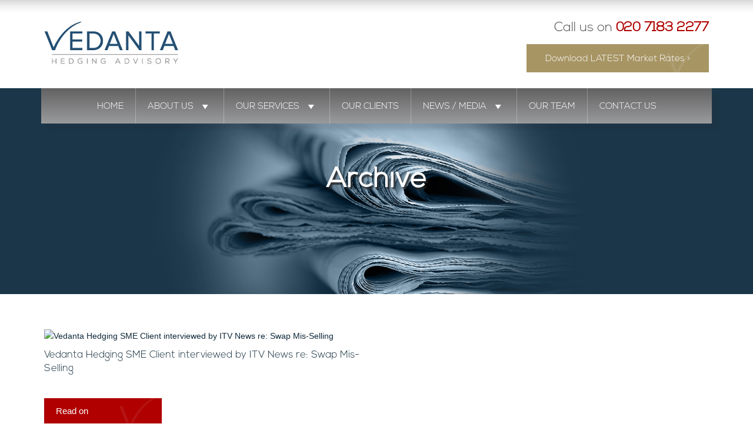

--- FILE ---
content_type: text/css
request_url: https://www.vedantahedging.com/wp-content/themes/vedanta/style.css?ver=6.9
body_size: 12947
content:
/*

Theme Name: Vedanta Hedging
Description:  Base development theme for Vedanta Hedging.
Author: Toast Design // Laurence Caro
Date: November 2015
Version: 1.0
Theme URI: http://toastdesign.co.uk
Author URI: http://toastdesign.co.uk
License: GNU General Public License v2 or later
License URI: http://www.gnu.org/licenses/gpl-2.0.html
Text Domain: Vedanta Hedging
Tags: one-column, two-columns, right-sidebar, flexible-width
test
*/


.content {
    padding: 20px;
    margin: 0 0 20px 0;
}

#wpadminbar li.toast-support a { background: #ff8f2b; }
#wpadminbar li.toast-support a:hover { background: #666; }


/*	Resets
*************************************************/

html, body, div, span, applet, object, iframe, h1, h2, h3, h4, h5, h6, p, blockquote, pre, a, abbr, acronym, address, big, cite, code, del, dfn, em, img, ins, kbd, q, s, samp, small, strike, strong, sub, sup, tt, var, b, u, i, center, dl, dt, dd, ol, ul, li, fieldset, form, label, legend, table, caption, tbody, tfoot, thead, tr, th, td, article, aside, canvas, details, embed, figure, figcaption, footer, header, hgroup, menu, nav, output, ruby, section, summary, time, mark, audio, video 

{
	margin: 0;
	padding: 0;
	border: 0;
	font-size: 100%;
	font: inherit;
	vertical-align: baseline;
}


/*	Responsive styling for Youtube iframe embeds
*************************************************/

.embed-container { position: relative; padding-bottom: 56.25%; height: 0; overflow: hidden; max-width: 100%; } 
.embed-container iframe, .embed-container object, .embed-container embed { position: absolute; top: 0; left: 0; width: 100%; height: 100%; }



/*	Remove styling from select menus (remove if not needed)
*************************************************/

select { -webkit-appearance: none;
    -moz-appearance: none;
    appearance: none;
    padding: 5px;
	background: #fff url(images/down-arrow.png) 95% center no-repeat; border: 1px solid #ccc;  }


/* HTML5 display-role reset for older browsers 
**************************************************/

article, aside, details, figcaption, figure, footer, header, hgroup, menu, nav, section {
	display: block;
}

body {
	line-height: 1;
}

ol, ul {
	list-style: none;
}

blockquote, q {
	quotes: none;
}

blockquote:before, blockquote:after,
q:before, q:after {
	content: '';
	content: none;
}

table {
	border-collapse: collapse;
	border-spacing: 0;
}



/*	Base CSS
*************************************************/

body {
    color: #414141;
    font-size: 14px;
    margin: 0px auto 0px;
    padding: 0px;
    line-height: 1.6;
    background: #fff url(http://www.vedantahedging.com/wp-content/uploads/2015/11/bgtop.jpg) top center repeat-x;
}

p {
    margin: 25px 0 15px 0;
    line-height: 1.6;
    font-family: 'Verdana', Arial, sans-serif;
    color: #4C4C4C;
    font-weight: 300;
}

li {
    margin: 0 0 15px 0;
    line-height: 1.6;
    font-family: 'Verdana', Arial, sans-serif;
    color: #333333;
    font-weight: 300;
}

.content.main ul {
    padding-bottom: 10px;
    padding-top: 10px;
    line-height: 1.4;
}

.content.main ul li {
    background: url(http://www.vedantahedging.com/wp-content/uploads/2015/11/bullet.png) no-repeat 0 4px;
    padding: 0px 0px 0px 25px;
}

.content.main .gform_body ul li {
    background: none!important;
    padding: 0px 0px 0px 0px;
}


.sticky {}
.gallery-caption {}
.bypostauthor {}



/*	Base ANCHOR CSS
*************************************************/

a {
    color: #0F2939;
    text-decoration: none;
    outline: none;
}

a:hover { color: #059BBA; text-decoration: none; outline: none; }


/* Drop Down Link styling
**************************************************/

.nav li.current_page_item a, .nav li.current_page_ancestor a, .nav ul li ul.sub-menu li.current_page_item a { color: yellow; }
.nav ul li.current_page_item ul.sub-menu li a, .nav ul li ul.sub-menu li a { color: red; }
.nav ul li.current_page_item ul.sub-menu li a:hover, .nav ul li ul.sub-menu li a:hover { color: green; }

/*	Navbar  									*
************************************************/

.nav {
    z-index: 999999999;
    position: relative;
    max-width: 1140px;
    margin: 0 auto;
    width: 100%;
    margin-bottom: -100px;
    box-shadow: 10px 10px 5px rgba(40, 40, 40, 0.11);
    background-image: -ms-linear-gradient(top, #626263 0%, #9A9B9D 100%);
    background-image: -moz-linear-gradient(top, #626263 0%, #9A9B9D 100%);
    background-image: -o-linear-gradient(top, #626263 0%, #9A9B9D 100%);
    background-image: -webkit-gradient(linear, left top, left bottom, color-stop(0, #626263), color-stop(100, #9A9B9D));
    background-image: -webkit-linear-gradient(top, #626263 0%, #9A9B9D 100%);
    background-image: linear-gradient(to bottom, #626263 0%, #9A9B9D 100%);
}

.nav ul {
    max-width: 1140px;
    margin: 0 auto;
    padding: 0 20px;
    text-align: left;
}
.nav li { display: inline; margin: 0 1%; position: relative; /* this is needed in order to position sub menus */ }
.nav li a {
    padding: 10px 25px 10px 0px;
    color: #fff;
    font-size: 1.1em;
    text-transform: uppercase;
    border-right: 1px solid rgba(255, 255, 255, 0.15);
}
.nav li a:hover	{ }
.nav li.current_page_item a {     border-color: 1px solid rgba(255, 255, 255, 0.28); }


/*	Dropdowns
***********************************************/


.nav ul ul { /* this targets all sub menus */
	display: none; /* hide all sub menus from view */
	position: absolute;
	padding: 0 0 10px 10px; 
	overflow: hidden;
	top: 39px; /* this should be the same height as the top level menu -- height + padding + borders */
	left: 0;
	width: 200px;
	background: #333;
	text-align: left;
}


.nav ul ul li { float: left; margin: 0; padding: 5px 0; /* Removed anything inherited from the main nav */ }
.nav ul ul li a { padding: 0px 10px; display: block; }

.nav ul li:hover > ul { display: block; }






/*	Simple social icons using FontAwesome
*************************************************/

.simple-social-icons {
	overflow: hidden;
}
 
.simple-social-icons ul {
	margin: 0;
	padding: 0;
}
 
.simple-social-icons ul li {
	float: left;
	margin: 3px;
	padding: 0;
	border: none;
	background: none;
	list-style-type: none;
}
 
.simple-social-icons ul li a {
	display: inline-block;
	box-sizing: content-box;
	width: 1em;
	border: none;
	font-family: "fontawesome";
	font-weight: normal;
	font-style: normal;
	font-variant: normal;
	-webkit-font-smoothing: antialiased;
	-moz-osx-font-smoothing: grayscale;
	line-height: 1em;
	text-align: center;
	text-decoration: none;
	text-transform: none;
 
	speak: none;
}
 
.simple-social-icons ul.aligncenter {
	text-align: center;
}
 
.simple-social-icons ul.aligncenter li {
	display: inline-block;
	float: none;
}


	
/*	Responsive Grid (desktop) DO NOT NEST these styles
*************************************************/

*, *:after, *:before { 	-webkit-box-sizing: border-box; -moz-box-sizing: border-box; box-sizing: border-box; }

[class*='col-'] { float: left; padding-right: 20px; /* column-space */ overflow: hidden; }
[class*='col-'] img { width: auto; height: auto; }

.grid, .header {
    width: 100%;
    max-width: 1170px;
    margin: 0 auto;
    overflow: hidden;
    padding: 10px 0px 10px 0px;
}

.grid.home {
    overflow: overlay!important;
}

.grid:after {
	content: "";
	display: table;
	clear: both;
}

.grid-pad {
	padding-top: 20px;
	padding-left: 20px; /* grid-space to left */
	padding-right: 0px; /* grid-space to right: (grid-space-left - column-space) e.g. 20px-20px=0 */
}

.footer .grid-pad {
    padding-top: 0px;
    padding-left: 0px;
}

.push-right {
	float: right;
}

/* ------------------------ 
Content Columns 
 -------------------------- */

.col-1-1 {
	width: 100%;
}
.col-2-3, .col-8-12 {
	width: 66.66%;
}

.col-1-2, .col-6-12 {
	width: 50%;
}

.col-1-3, .col-4-12 {
	width: 33.33%;
}

.col-1-4, .col-3-12 {
	width: 25%;
}

.col-1-5 {
	width: 20%;
}

.col-1-6, .col-2-12 {
	width: 16.667%;
}

.col-1-7 {
	width: 14.28%;
}

.col-1-8 {
	width: 12.5%;
}

.col-1-9 {
	width: 11.1%;
}

.col-1-10 {
	width: 10%;
}

.col-1-11 {
	width: 9.09%;
}

.col-1-12 {
	width: 8.33%
}

/* Layout Columns */

.col-11-12 {
	width: 91.66%
}

.col-10-12 {
	width: 83.333%;
}

.col-9-12, .col-3-4 {
	width: 75%;
}

.col-5-12 {
	width: 41.66%;
}

.col-7-12 {
	width: 58.33%
}



/* Pushing blocks */

.push-2-3, .push-8-12 {
	margin-left: 66.66%;
}

.push-1-2, .push-6-12 {
	margin-left: 50%;
}

.push-1-3, .push-4-12 {
	margin-left: 33.33%;
}

.push-1-4, .push-3-12 {
	margin-left: 25%;
}

.push-1-5 {
	margin-left: 20%;
}

.push-1-6, .push-2-12 {
	margin-left: 16.667%;
}

.push-1-7 {
	margin-left: 14.28%;
}

.push-1-8 {
	margin-left: 12.5%;
}

.push-1-9 {
	margin-left: 11.1%;
}

.push-1-10 {
	margin-left: 10%;
}

.push-1-11 {
	margin-left: 9.09%;
}

.push-1-12 {
	margin-left: 8.33%
}



/*	Header									*
************************************************/

a.logo { display: block; float: left; margin: 5px 0 20px 0;  }

.logo img {
    max-width: 230px;
}

.header-contact-info { float: right; }

.email, .phone { text-align: right; }

.email { font-size: 110%; }

.phone {
    font-size: 160%;
    font-family: 'Conv_NexaLight';
    color: #504B4B;
    padding: 0px 0px 0px 0px;
}

.phone span {
    font-weight: bold;
    color: #B00000;
}

.col-1-3.push-right .content {
    padding: 0px 0px 0px 0px;
}



/*	Images
************************************************/
/* This CSS controls both height and width of images - handy for making different size logos fit */

/*.classnamehere img { display: block; max-width:250px; max-height:95px; width: auto; height: auto; } */

/*	Content 					     		    * 
************************************************/

/* Typography */

h1, h2, h3, h4, h5, h6 { line-height: 1.2; font-family: 'Conv_NexaLight', Helvetica, Verdana, Arial, sans-serif; }
h1 { font-size: 200%; margin: 0 0 10px 0; font-family: 'Conv_NexaLight', Helvetica, Verdana, Arial, sans-serif; }
h2 { font-size: 180%; margin: 0 0 10px 0; font-family: 'Conv_NexaLight', Helvetica, Verdana, Arial, sans-serif; }
h3 { font-size: 150%; margin: 0 0 10px 0; font-family: 'Conv_NexaLight', Helvetica, Verdana, Arial, sans-serif; }
h4 { font-size: 130%; margin: 0 0 10px 0; font-family: 'Conv_NexaLight', Helvetica, Verdana, Arial, sans-serif; }
h5 { font-size: 120%; margin: 0 0 10px 0; }
h6 { font-size: 110%; margin: 0 0 10px 0; }

/* Content Elements */

.content.slider { margin-top: -20px; margin-bottom: 0px; padding: 200px 0; text-align: center; }

/* Lists */

.content.editor ul { list-style: square; margin: 40px 0; padding: 0 0 0 40px; }
.content.editor ul li { margin: 0 0 10px 0; }

/* Blockquotes */

blockquote { margin: 30px 0; padding: 20px; border: 1px solid #fff; background: #eee; }


/*	Sidebars								*
************************************************/

/* LEFT	*/

.left-sidebar { }
.left-sidebar-widget { margin-bottom: 40px; }
.left-sidebar ul { list-style: none; }
.left-sidebar li { margin: 5px 0;  }

.left-sidebar ul #menu-our-services  li a {
    display: block;
    padding: 15px 10px 12px 15px;
    background: #285170 url(http://www.vedantahedging.com/wp-content/uploads/2015/11/tick.png) no-repeat center right;
    margin: 10px 0px 5px 0px;
    color: #FFFFFF;
    font-size: 1.2em;
    font-family: 'Conv_NexaLight', Helvetica, Verdana, Arial, sans-serif;
}

.left-sidebar ul #menu-our-services  li.current-menu-item a {
    display: block;
    padding: 15px 10px 12px 15px;
    background: #0F2939 url(http://www.vedantahedging.com/wp-content/uploads/2015/11/tick.png) no-repeat center right;
    margin: 10px 0px 5px 0px;
    color: #FFFFFF;
    font-size: 1.2em;
    font-family: 'Conv_NexaLight', Helvetica, Verdana, Arial, sans-serif;
}

.left-sidebar ul #menu-our-services  li a:hover {
    display: block;
    padding: 15px 10px 12px 15px;
    background: #0F2939 url(http://www.vedantahedging.com/wp-content/uploads/2015/11/tick.png) no-repeat center right;
    margin: 10px 0px 5px 0px;
    color: #FFFFFF;
    font-size: 1.2em;
    font-family: 'Conv_NexaLight', Helvetica, Verdana, Arial, sans-serif;
}

/* RIGHT */

.right-sidebar { }
.right-sidebar-widget { margin-bottom: 40px; }
.right-sidebar ul { list-style: none; }
.right-sidebar li { margin: 5px 0; }
.right-sidebar ul li a {  display: block; padding: 5px; background: #333; }


/*	Footer  									*
************************************************/

.footer {
    margin: 0px 0px 0px 0px;
    color: #fff;
    background-image: -moz-linear-gradient(top, #0F2939 0%, #285170 100%);
    background-image: -o-linear-gradient(top, #0F2939 0%, #285170 100%);
    background-image: -webkit-gradient(linear, left top, left bottom, color-stop(0, #0F2939), color-stop(100, #285170));
    background-image: -webkit-linear-gradient(top, #0F2939 0%, #285170 100%);
    background-image: linear-gradient(to bottom, #0F2939 0%, #285170 100%);
}

.footer h5 {
    padding: 20px 0 6px 0;
    border-bottom: 1px solid rgba(255, 255, 255, 0.25);
    text-transform: uppercase;
    margin: 0px 0px 25px 0px;
}

.footer .content {margin: 0; }
.footerinner {  }
.footer p {
    color: #fff;
}
.footer ul { margin: 20px 0;  }
.footer ul li {  }
.footer ul li a {
    display: block;
    margin: 0 0 5px 0;
    padding: 5px 0px 5px 0px;
    color: #fff;
    border-bottom: 1px dashed rgba(255, 255, 255, 0.15);
}
.footer ul li:last-of-type a {
    border-bottom: none;
}
.footer ul li a:hover {  }
.footer ul ul { margin: 0; }
.copyright {
    background: #0f2939;
    padding: 20px 0px 15px 0px;
    font-size: 1.1em;
    width: 100%;
    margin: 0px!important;
}
.copyright p { color: #fff; text-align: center; padding:  10px 0; margin: 0; font-size: 80%; }

.copyright a { color: #fff; }





/*	Wordpress Core Style					     		    * 
************************************************/

.alignnone {
    margin: 5px 20px 20px 0;
}

.aligncenter, div.aligncenter {
    display: block;
    margin: 5px auto 5px auto;
}

.alignright {
    float:right;
    margin: 5px 0 20px 20px;
}

.alignleft {
    float: left;
    margin: 5px 20px 20px 0;
}

.aligncenter {
    display: block;
    margin: 5px auto 5px auto;
}

a img.alignright {
    float: right;
    margin: 5px 0 20px 20px;
}

a img.alignnone {
    margin: 5px 20px 20px 0;
}

a img.alignleft {
    float: left;
    margin: 5px 20px 20px 0;
}

a img.aligncenter {
    display: block;
    margin-left: auto;
    margin-right: auto
}

.wp-caption {
    background: #fff;
    border: 1px solid #f0f0f0;
    max-width: 96%; /* Image does not overflow the content area */
    padding: 5px 3px 10px;
    text-align: center;
}

.wp-caption.alignnone {
    margin: 5px 20px 20px 0;
}

.wp-caption.alignleft {
    margin: 5px 20px 20px 0;
}

.wp-caption.alignright {
    margin: 5px 0 20px 20px;
}

.wp-caption img {
    border: 0 none;
    height: auto;
    margin: 0;
    max-width: 98.5%;
    padding: 0;
    width: auto;
}

.wp-caption p.wp-caption-text {
    font-size: 11px;
    line-height: 17px;
    margin: 0;
    padding: 0 4px 5px;
}



/*	Responsive  									*
************************************************/




@media (max-width: 767px) {
	.grid {
		width: 100%;
		min-width: 0;
		margin-left: 0px;
		margin-right: 0px;
		padding-left: 20px; /* grid-space to left */
		padding-right: 10px; /* grid-space to right: (grid-space-left - column-space) e.g. 20px-10px=10px */
	}
	
	[class*='col-'] {
		width: auto;
		float: none;
		margin-left: 0px;
		margin-right: 0px;
		margin-top: 10px;
		margin-bottom: 10px;
		padding-left: 0px;
		padding-right: 10px; /* column-space */
	}
	
	
	/* Mobile Layout */
	
	[class*='col-'] {
		float: left;
		margin-left: 0px;
		margin-right: 0px;
		margin-top: 0px;
		margin-bottom: 10px;
		padding-left: 0px;
		padding-right: 10px; /* column-space */
		padding-bottom: 0px;
	}
	
	.col-1-1 {
		width: 100%;
	}
	.col-2-3, .col-8-12 {
		width: 100%;
	}

	.col-1-2, .col-6-12 {
		width: 100%;
	}

	.col-1-3, .col-4-12 {
		width: 100%;
	}

	header .col-1-3 { width: 50%; } /*This moves the LOGO and CONTACT divs to 50% width on iPad */

	.col-1-4, .col-3-12 {
		width: 50%;
	}

	.col-1-5 {
		width: 20%;
	}

	.col-1-6, .col-2-12 {
		width: 33.33%;
	}

	.col-1-7 {
		width: 14.28%;
	}

	.col-1-8 {
		width: 12.5%;
	}

	.col-1-9 {
		width: 11.1%;
	}

	.col-1-10 {
		width: 10%;
	}

	.col-1-11 {
		width: 9.09%;
	}

	.col-1-12 {
		width: 8.33%
	}

	/* Layout Columns */

	.col-11-12 {
		width: 91.66%
	}

	.col-10-12 {
		width: 83.333%;
	}

	.col-9-12, .col-3-4 {
		width: 75%;
	}

	.col-5-12 {
		width: 41.66%;
	}

	.col-7-12 {
		width: 58.33%
	}
	
	.hide-on-mobile {
		display: none !important;
		width: 0;
		height: 0;
	}
}


/*	Media Queries  			*
************************************************/

@media (max-width: 1599px) { }

@media (max-width: 1069px) { }

@media (max-width: 999px) { }



/* iPad breakpoint. */

@media (max-width: 767px) { }

@media (max-width: 643px) { .col-1-6, .col-2-12 { width: 50%; }   }


/* Mobile devices */

@media (max-width: 500px) {

.col-1-1.social {
    padding: 0px 0px 0px 0px!important;
    background-image: -ms-linear-gradient(top, #626263 0%, #9A9B9D 100%);
    background-image: -moz-linear-gradient(top, #626263 0%, #9A9B9D 100%);
    background-image: -o-linear-gradient(top, #626263 0%, #9A9B9D 100%);
    background-image: -webkit-gradient(linear, left top, left bottom, color-stop(0, #626263), color-stop(100, #9A9B9D));
    background-image: -webkit-linear-gradient(top, #626263 0%, #9A9B9D 100%);
    background-image: linear-gradient(to bottom, #626263 0%, #9A9B9D 100%);
    margin: -10px 0px 0px 0px!important;
}

.col-1-1.downloadpdfwrap {
    background: #266890 url(http://79.170.44.123/vedantahedging.com/wp-content/uploads/2016/02/tips.png) no-repeat center right;
    color: #fff;
    min-height: 155px!important;
    max-height: 250px!important;
}

.content .downloadpdf {
    padding: 0px 0px 0px 0px;
    margin: 10px 0px 0px 0px!important;
}

#wprmenu_bar, #wprmenu_bar *, #wprmenu_menu, #wprmenu_menu * {
    font-family: 'Conv_NexaLight', Helvetica, Verdana, Arial, sans-serif!important;
}

div#wprmenu_menu {
    z-index: 99999999999999999999!important;
}

a.signbutton {
    width: 100%;
    display: inline-block;
    background: #a79564 url(http://www.vedantahedging.com/wp-content/uploads/2015/11/tick.png) no-repeat center right;
    text-align: center;
    padding: 13px 0 10px 0;
    color: #fff;
    font-size: .7em;
    max-width: 310px;
    margin: 10px 0 0 0;
}

.content.box3 {
    max-height: 430px!important;
}

.peoplepostsimg {
    width: 100%;
    float: left;
}

.col-1-3.teambios {
    width: 50%;
    float: left;
    display: inline-block;
    min-height: 290px;
}

.col-1-3.teambios img {
    width: 100%;
}

.singlepostbanner {
    margin: -30px 0px -10px 0px!important;
}

.single-post .innertitle h1 {
    color: #FFFFFF;
    text-align: center;
    padding: 0px 20px 15px 20px;
    border-radius: 0px;
    max-width: 85%!important;
    text-transform: capitalize;
    margin: 0 auto;
    font-weight: bolder;
    font-size: 1.5em!important;
    line-height: 1.4;
    text-transform: capitalize;
    letter-spacing: 1px;
    text-shadow: 3px 4px 2px rgba(34, 34, 34, 0.8);
}

.single-post .innertitle {
    position: relative;
    overflow: auto;
    width: 100%;
    max-width: 1100px;
    margin: 0 auto;
    height: auto;
    padding-top: 10%;
    min-height: 160px!important;
}

.unslider-arrow.prev {
display:none;
}

.unslider-arrow.next {
display:none;
}

.newsbanner {
    min-height: 310px!important;
    margin-top:-20px!important;
}

.page-id-11 h2.titlego {
    display: none;
}

.page-id-11 #gallery-2 .gallery-item {
    float: left;
    margin-top: 10px;
    text-align: center;
    width: 49%;
    padding: 0px 0px 0px 10px;
}

.col-1-1.featuredclients {
    display: none;
}

.page-id-5 .col-1-1.bannertop {
    width: 100%;
    min-height: 60px!important;
    margin: 0px 0px 0px 0px;
    padding: 0px;
    max-height: 500px;
}

.page-id-11 br {
    display: none;
}

.logoslider {
    display: block;
    float: left;
    width: 100%;
    margin-top: 0px!important;
    background: #FFFFFF url(http://www.vedantahedging.com/wp-content/uploads/2015/11/shad.jpg) repeat-x top center;
    padding: 0px 0px 20px 0px!important;
    border-bottom: 3px dashed rgba(227, 233, 236, 0.68);
}

.homeboxes {
    width: 100%;
    margin-top: 10px!important;
    z-index: 999999;
    max-width: 1180px;
    clear: both;
    position: relative!important;
}

.col-1-2.socialleft {
    padding: 0px 0px 0px 0px;
    text-align: center!important;
}

.col-1-1.downloadpdfwrap {
    background: #266890!important;
    text-align: center;
}

div#wprmenu_bar {
    z-index: 999999999999999;
}


.content.box1 {
margin-left:10px;
}

.content.box2 {
margin-left:10px;
}

.content.box3 {
margin-left:10px;
}

.bannertext h2, .casestudiess.col-1-1 {
display:none;
}

header .col-1-3 { width: 100%; }

.header {
    max-height: 280px!important;
}

.col-1-3.push-left {
    width: 100%!important;
    text-align: center!important;
}

.col-1-3.push-left img {
    text-align: center!important;
}

.col-1-3.push-right {
    width: 100%!important;
    text-align: center!important;
}

.easingslider-arrows.easingslider-prev.inside, .easingslider-arrows.easingslider-next.inside {
    margin-top: -28px;
    background-size: 90%;
}

.page-id-5 .col-1-1.bannertop {
    width: 100%;
    min-height: 250px;
    margin: 0px 0px 0px 0px;
    padding: 0px;
    max-height: 500px;
    margin-top: -40px!important;
}

.phone, .phone span {
    text-align: center!important;
}

.grid.home {
    overflow: visible;
    clear: right;
    float: left;
}

.page-template .featuredimageinside {
    background: #0F2939!important;
    margin-top: -40px!important;
    margin-bottom: 10px!important;
    position: relative!important;
    max-height: 500px;
    overflow: hidden;
}

.page-template .featuredimageinside .innertitle {
    position: absolute!important;
    width: 100%!important;
    top: 30%!important;
    max-width: none;
    padding-top: 0px;
}

.featuredimageinside .innertitle h1 {
    color: #FFFFFF;
    text-align: center;
    padding: 5px 20px 15px 20px!important;
    border-radius: 0px;
    max-width: 85%!important;
    text-transform: capitalize;
    margin: 0 auto;
    font-weight: bolder;
    font-size: 1.5em!important;
    text-transform: capitalize;
    letter-spacing: 1px;
    text-shadow: 3px 4px 2px rgba(34, 34, 34, 0.8);
}

.footer {
    padding: 20px!important;
}

.footer .copyright {
    background: transparent!important;
    padding: 20px 0px 15px 0px;
    font-size: 1.1em;
    width: 100%;
    margin: 0px!important;
}

input#gform_next_button_3_7, .footer .onpageform input.gform_button.button {
    max-width: none!important;
}

.wpcmsdev-toggle .toggle-title a, .wpcmsdev-accordion .accordion-item-title a {
    display: block;
    border: 0;
    padding: 0.8em 1em;
    background-color: #f2f2f2!important;
    background-image: none!important;
    text-decoration: none;
   color: #266890;
}

.page-template-service .col-1-1 h1 {
    font-size: 2em;
    padding: 0px 0px 0px 0px;
    text-align: left;
}

.page-template-service .col-1-1 h1 {
    font-size: 2em;
    padding: 0px 0px 0px 0px;
    text-align: left;
}

a.signupbutton {
    font-family: 'Conv_NexaLight', Helvetica, Verdana, Arial, sans-serif;
}

.col-1-1.downloadpdfwrap a {
    color: #ffffff;
}

.col-1-1.servicebottom .right-sidebar-widget {
    width: 100%!important;
    float: left;
    padding: 0px 15px 0px 15px;
}

#gallery-2 .gallery-item {
    width: 50%;
}

#gallery-2 .gallery-item img {
    width: 100%;
}

.single .single-post .innertitle h1 {
    font-size: 1.5em!important;
}

.innertitle {
    min-height: 180px!important;
}
	
 }



/* Smartphones (portrait and landscape) ----------- */

@media only screen 

and (min-device-width : 300px) 

and (max-device-width : 480px) { 

.col-1-3.push-left {
    margin: 0px 0px 0px 0px;
}

.logo img {
    max-width: 200px;
}

.grid {
    width: 100%;
    min-width: 0;
    margin-left: 0px;
    margin-right: 0px;
    padding-left: 0px;
    padding-right: 0px;
}

a.logo {
    display: block;
    float: left;
    text-align: center;
    margin: 0 auto;
    width: 100%;
}

.col-1-3.push-right {
    width: 100%;
    text-align: left;
    float: left;
}

.col-1-3.push-right .phone, .col-1-3.push-right .email {
    width: 100%;
    text-align: left;
    float: left;
}


.footer .col-1-4 { width: 100%; }
.footer .content { padding: 20px 0px; }
.footer a.logo { width: 50%; margin: 20px auto; float: none; }
	
}

/* Extra Small Devices, Phones */ 
@media only screen and (max-width : 480px) {
	
	#gallery-1 .gallery-item {
    float: left;
    margin-top: 10px;
    text-align: center;
    width: 48%;
    margin-right: 2%;
}
 
}


/* All Mobile Sizes (devices and browsers)

====================================================================== */

@media only screen and (max-width: 767px) { }


/** Fonts **/

@font-face {
	font-family: 'Conv_NexaLight';
	src: url('../../../fonts/NexaLight.eot');
	src: local('☺'), url('../../../fonts/NexaLight.woff') format('woff'), url('../../../fonts/NexaLight.ttf') format('truetype'), url('../../../fonts/NexaLight.svg') format('svg');
	font-weight: normal;
	font-style: normal;
}

#mega-menu-wrap-max_mega_menu_1 #mega-menu-max_mega_menu_1 > li.mega-menu-item > a.mega-menu-link {
    font-size: 1.1em!important;
    padding: 0px 20px 0px 20px;
    border-right: 1px solid rgba(255, 255, 255, 0.28);
    text-transform: uppercase;
    font-family: 'Conv_NexaLight', Helvetica, Verdana, Arial, sans-serif;
}

#mega-menu-wrap-max_mega_menu_1 #mega-menu-max_mega_menu_1 > li.mega-menu-item:last-of-type > a.mega-menu-link {
    border-right: none;
}

#mega-menu-wrap-max_mega_menu_1 #mega-menu-max_mega_menu_1 {
    visibility: visible;
    text-align: center;
    padding: 0px 0px 0px 0px;
    width: 100%;
    max-width: 1140px;
    margin: 0 auto;
}

.col-1-1.bannertop {
    width: 100%;
    min-height: 440px;
    margin: -50px 0px 0px 0px;
    padding: 0px;
    z-index: -1;
}

.page-id-5 .col-1-1.bannertop {
    width: 100%;
    min-height: 440px;
    margin: 0px 0px 0px 0px;
    padding: 0px;
    max-height: 650px;
}

.page-id-5 .clientimage.cropped img {
    width: 100%;
    height: auto;
}

.col-1-1.bannertop img {
    width: 100%;
    border-top: 1px solid #EDEDED;
}

.homeboxes {
    width: 100%;
    margin-top: -110px;
    z-index: 999999;
    position: absolute;
    max-width: 1180px;
    clear: both;
}

.easingslider {
    position: relative!important;
    z-index: 0;
    border-top: 1px solid #E1E1E1;
}

#mega-menu-wrap-max_mega_menu_1 #mega-menu-max_mega_menu_1 li.mega-menu-flyout.mega-menu-item-has-children > a.mega-menu-link:after, #mega-menu-wrap-max_mega_menu_1 #mega-menu-max_mega_menu_1 li.mega-menu-flyout li.mega-menu-item-has-children > a.mega-menu-link:after, #mega-menu-wrap-max_mega_menu_1 #mega-menu-max_mega_menu_1 > li.mega-menu-item-has-children > a.mega-menu-link:after {
    content: '\f140';
    display: inline-block;
    font: inherit;
    font-family: dashicons;
    margin: 0 0 0 6px;
    vertical-align: top;
    -webkit-font-smoothing: antialiased;
    -moz-osx-font-smoothing: grayscale;
    -webkit-transform: rotate(0);
    -moz-transform: rotate(0);
    -ms-transform: rotate(0);
    -o-transform: rotate(0);
    transform: rotate(0);
    color: inherit;
    font-size: 25px;
}

.content.box1 {
    box-shadow: 10px 10px 5px rgba(40, 40, 40, 0.11);
    padding: 0px;
    background: #fff url(http://www.vedantahedging.com/wp-content/uploads/2015/11/tickblue.png) no-repeat center right;
    min-height: 390px;
}

.homeboxes .content.box1 h3 {
    color: white;
    background: #285170 url(http://www.vedantahedging.com/wp-content/uploads/2015/11/tick.png) no-repeat center right;
    padding: 20px 0px 15px 20px;
    text-align: left;
    font-size: 1.3em;
}

.content.box1 p {
    color: #7F7F7F;
    padding: 15px 20px 20px 20px;
}

.content.box2 {
    box-shadow: 10px 10px 5px rgba(40, 40, 40, 0.11);
    padding: 0px;
    background: #fff url(http://www.vedantahedging.com/wp-content/uploads/2015/11/tickblue.png) no-repeat center right;
    min-height: 390px;
}

.content.box2 h3 {
    color: white;
    background: #285170 url(http://www.vedantahedging.com/wp-content/uploads/2015/11/tick.png) no-repeat center right;
    padding: 20px 0px 15px 20px;
    text-align: left;
    font-size: 1.3em;
}

.content.box2 p {
    color: #333333;
    padding: 15px 20px 20px 20px;
}

.content.box3 {
    box-shadow: 10px 10px 5px rgba(40, 40, 40, 0.11);
    padding: 0px;
    background: #fff url(http://www.vedantahedging.com/wp-content/uploads/2015/11/tickblue.png) no-repeat center right;
    min-height: 380px;
    max-height: 390px;
}

.content.box3 h3 {
    color: white;
    background: #285170 url(http://www.vedantahedging.com/wp-content/uploads/2015/11/tick.png) no-repeat center right;
    padding: 20px 0px 15px 20px;
    text-align: left;
    font-size: 1.3em;
}

.content.box3 p {
    color: #7F7F7F;
    padding: 15px 20px 20px 20px;
}

.logoslider {
    display: block;
    float: left;
    width: 100%;
    margin-top: 20px;
    background: #FFFFFF url(http://www.vedantahedging.com/wp-content/uploads/2015/11/shad.jpg) repeat-x top center;
    padding: 220px 0px 20px 0px;
    border-bottom: 3px dashed rgba(227, 233, 236, 0.68);
}

.easingslider-arrows.easingslider-prev {
    background-image: url(http://www.vedantahedging.com/wp-content/uploads/2015/11/left.png)!important;
    background-position: top left;
    height: 60px;
    margin: -60px 0px 0px 8%;
}

.easingslider-arrows.easingslider-next {
    background-image: url(http://www.vedantahedging.com/wp-content/uploads/2015/11/right.png)!important;
    background-position: top left;
    height: 60px;
    margin: -60px 8% 0px 0px;
}

.bx-wrapper .bx-controls {
	opacity:1!important;
	transition:500ms;
	-webkit-transition:500ms;
	-moz-transition:500ms;
}

.bx-wrapper .bx-prev {
    left: -65px;
    background: url(http://www.vedantahedging.com/wp-content/uploads/2015/11/left2.png) no-repeat 0 0px;
    height: 60px!important;
    width: 35px!important;
    margin-top: -33px!important;
}

.bx-wrapper .bx-next {
    right: -65px;
    background: url(http://www.vedantahedging.com/wp-content/uploads/2015/11/right2.png) no-repeat 0 0px;
    height: 60px!important;
    width: 35px!important;
    margin-top: -33px!important;
}

.bx-wrapper .bx-prev:hover {
    left: -65px;
    background: url(http://www.vedantahedging.com/wp-content/uploads/2015/11/left2.png) no-repeat 0 0px;
    height: 60px!important;
    width: 35px!important;
    margin-top: -33px!important;
}

.bx-wrapper .bx-next:hover {
    right: -65px;
    background: url(http://www.vedantahedging.com/wp-content/uploads/2015/11/right2.png) no-repeat 0 0px;
    height: 60px!important;
    width: 35px!important;
    margin-top: -33px!important;
}

.col-1-1.people {
    background: #ffffff;
    background-size: cover;
    padding: 40px 0px 0px 0px;
    border-bottom: 1px solid #EEEEEE;
}

.col-1-1.people .content {
    background: transparent;
    text-align: center;
}

.col-1-1.people .content h1 {
    font-size: 180%;
    margin: 0 0 10px 0;
    font-family: 'Conv_NexaLight';
    color: #285170;
    width: 100%;
    max-width: 750px;
    text-align: center;
    margin: 0 auto;
    border-bottom: 1px solid #EEEEEE;
    margin-bottom: 30px;
    padding-bottom: 5px;
}

.logoslider h1 {
    font-size: 180%;
    margin: 0 0 10px 0;
    font-family: 'Conv_NexaLight';
    color: #285170;
    width: 100%;
    max-width: 750px;
    text-align: center;
    margin: 0 auto;
    border-bottom: 1px solid #EEEEEE;
    margin-bottom: 30px;
    padding-bottom: 5px;
    text-transform: uppercase;
    margin-top: 60px;
}

.content.box4 {
    background: #FEFEFE;
}


.content.box5 {
    background: #FEFEFE;
    background-image: linear-gradient(to bottom, #F4F4F4 0%, #FEFEFE 100%);
    background-image: linear-gradient(to bottom, #F4F4F4 0%, #FEFEFE 100%);
    background-image: linear-gradient(to bottom, #F4F4F4 0%, #FEFEFE 100%);
    background-image: linear-gradient(to bottom, #F4F4F4 0%, #FEFEFE 100%);
    background-image: linear-gradient(to bottom, #F4F4F4 0%, #FEFEFE 100%);
    border-left: 1px solid #F1F1F1;
    border-right: 1px solid #F1F1F1;
}

.content.box6 {
    background: #FEFEFE;
}

.bottomboxes {
    padding: 0px;
    width: 100%;
    background: #FEFEFE;
    clear: both;
    display: inline-block;
    height: auto;
}

.bottomboxeswrap {
    max-width: 1200px;
    margin: 0 auto;
    display: none;
}

.bottomboxeswrap .col-1-3 .content {
    padding: 40px 20px 40px 20px!important;
    margin: 0px;
}

.page-id-5 .bannertext {
    width: 70%;
    height: 50%;
    overflow: auto;
    margin: auto;
    position: absolute;
    top: 20%;
    left: 0;
    bottom: 0;
    right: 0;
    text-align: center;
}

.bannertext {
    width: 70%;
    height: 50%;
    overflow: auto;
    margin: auto;
    position: absolute;
    top: 8%;
    left: 0;
    bottom: 0;
    right: 0;
    text-align: center;
}

.bannertext h2 {
    color: #FFFFFF;
    text-transform: inherit;
    font-size: 2em;
    font-weight: 600;
    max-width: 600px;
    margin: 0 auto;
    margin-bottom: 15px;
    margin-top: 20px;
    padding-bottom: 5px;
    text-shadow: 3px 4px 2px rgba(34, 34, 34, 0.5);
    font-style: italic;
    letter-spacing: 1px;
}

.bannertext h3 {
    text-transform: uppercase;
    font-size: 1.6em;
    color: #FFFFFF;
    text-shadow: 3px 4px 2px rgba(34, 34, 34, 0.8);
}

.col-1-1.social h2 {
    font-size: 1.3em;
    margin: 5px 0 0px 0;
    font-family: 'Conv_NexaLight';
    color: #ffffff;
    text-transform: uppercase;
}

.category-news .innertitle {
    position: relative;
    overflow: auto;
    width: 100%;
    max-width: 1100px;
    margin: 0 auto;
    height: auto;
    padding-top: 15%;
    min-height: 350px!important;
}

.innertitle {
    position: relative;
    overflow: auto;
    width: 100%;
    max-width: 1100px;
    margin: 0 auto;
    height: auto;
    padding-top: 10%;
    min-height: 350px!important;
}

.innertitle h1 {
    color: #FFFFFF;
    text-align: center;
    padding: 0px 20px 15px 20px;
    border-radius: 0px;
    max-width: 85%!important;
    text-transform: capitalize;
    margin: 0 auto;
    font-weight: bolder;
    font-size: 3.4em!important;
    text-transform: capitalize;
    letter-spacing: 1px;
    text-shadow: 3px 4px 2px rgba(34, 34, 34, 0.8);
}

.onpageform {
padding: 0px 0px 0px 0px;
    font-family: 'Verdana', Arial, sans-serif;
	}

.onpageform input[type="text"], input[type="email"] {
    line-height: 120%;
    font-weight: 100;
    color: #252525;
    padding: 0px;
    padding: 8px!important;
    font-family: 'Verdana', Arial, sans-serif;
    border: 1px solid #CCC;
}

.onpageform textarea {
    color: #252525;
    padding: 5px!important;
    font-weight: 100;
    border: 1px solid #CCC;
}

textarea#input_2_4 {
    padding: 10px!important;
    max-height: 100px;
}

.onpageform input.gform_button.button {
    background: #B00000 url(http://www.vedantahedging.com/wp-content/uploads/2015/11/tick.png) no-repeat center right;
    color: #fff;
    width: 100%;
    padding: 15px;
    border: none;
    text-transform: uppercase;
    -webkit-appearance: none;
    max-width: 220px;
    margin: -20px 0px 0px 0px;
}




.onpageform2 {
padding: 0px 0px 0px 0px;
    font-family: 'Verdana', Arial, sans-serif;
	}

.onpageform2 input[type="text"], input[type="email"] {
    line-height: 120%;
    font-weight: 100;
    color: #A7A7A7;
    padding: 0px;
    padding: 8px!important;
    font-family: 'Verdana', Arial, sans-serif;
    border: 1px solid #E2E2E2;
}

.onpageform2 textarea {
    color: #A7A7A7;
    padding: 5px!important;
    font-weight: 100;
    border: 1px solid #CCC;
}

.onpageform2 input.gform_button.button {
    background: #B00000 url(http://www.vedantahedging.com/wp-content/uploads/2015/11/tick.png) no-repeat center right;
    color: #fff;
    width: 100%;
    padding: 15px;
    border: none;
    text-transform: uppercase;
    -webkit-appearance: none;
    max-width: 220px;
    margin: -20px 0px 0px 0px;
}



.footer .onpageform input.gform_button.button {
    color: #fff;
    width: 100%;
    padding: 15px!important;
    border: none;
    text-transform: uppercase;
    -webkit-appearance: none;
    max-width: 220px;
    margin: -20px 0px 0px 0px;
    background: #266890 url(http://www.vedantahedging.com/wp-content/uploads/2015/11/tick.png) no-repeat center right;
}

li#field_1_1 {
    -webkit-transition: all 500ms cubic-bezier(0.420, 0.000, 0.580, 1.000);
    -moz-transition: all 500ms cubic-bezier(0.420, 0.000, 0.580, 1.000);
    -o-transition: all 500ms cubic-bezier(0.420, 0.000, 0.580, 1.000);
    transition: all 500ms cubic-bezier(0.420, 0.000, 0.580, 1.000);
    -webkit-transition-timing-function: cubic-bezier(0.420, 0.000, 0.580, 1.000);
    -moz-transition-timing-function: cubic-bezier(0.420, 0.000, 0.580, 1.000);
    -o-transition-timing-function: cubic-bezier(0.420, 0.000, 0.580, 1.000);
    transition-timing-function: cubic-bezier(0.420, 0.000, 0.580, 1.000);
}

strong {
    font-weight: bold;
    color: #266890;
}

.right-sidebar-widget.widget_text.text-2 img {
    width: 100%;
    max-width: 120px;
    display: block;
    margin: 15px 0px 15px 0px;
}

.content.main {
    padding: 0px 20px 20px 20px;
    margin: 0 0 20px 0;
}

.col-2-3 .content h2 {
    border-bottom: 1px solid #E8E8E8;
    padding-bottom: 10px;
    margin: 20px 0px 20px 0px;
    line-height: 1.4;
    font-size: 1.3em;
    color: #266890;
    font-weight: 600;
    font-family: Arial, Helvetica, sans-serif;
}

.col-2-3 .content h3 {
    border-bottom: 1px solid #E8E8E8;
    padding-bottom: 10px;
    margin: 30px 0px 25px 0px;
    line-height: 1.4;
    font-size: 1.3em;
    color: #266890;
    font-weight: 600;
    font-family: Arial, Helvetica, sans-serif;
}

.content.main h4 {
    margin: 20px 0px 20px 0px;
    line-height: 1.5;
    color: #266890;
    font-weight: bold;
    font-family: Arial, Helvetica, sans-serif;
}

.content.main h5 {
    border-bottom: 1px solid #E8E8E8;
    padding-bottom: 10px;
    margin: 20px 0px 20px 0px;
    line-height:1.4;
    font-family: Arial, Helvetica, sans-serif;
}

.content.sidebar {
    border-left: 1px solid #EDEDED;
}

ul.mega-sub-menu h3 {
    text-align: center;
    font-size: 1.2em;
    text-transform: capitalize;
    margin: 15px 0px 0px 0px;
    color: #285170;
}

ul.mega-sub-menu {
    padding: 15px 0px 15px 0px!important;
}

a.ctabutton {
    background: #B00000 url(http://www.vedantahedging.com/wp-content/uploads/2015/11/tick.png) no-repeat center right;
    color: #fff!important;
    width: 100%;
    padding: 15px;
    border: none;
    text-transform: uppercase;
    -webkit-appearance: none;
    max-width: 300px;
    margin: 20px 0px 20px 0px;
    display: block;
    text-align: center;
}

/* CTA Button */
.ctabutton {
  display: inline-block;
  vertical-align: middle;
  -webkit-transform: translateZ(0);
  transform: translateZ(0);
  box-shadow: 0 0 1px rgba(0, 0, 0, 0);
  -webkit-backface-visibility: hidden;
  backface-visibility: hidden;
  -moz-osx-font-smoothing: grayscale;
  position: relative;
  -webkit-transition-property: color;
  transition-property: color;
  -webkit-transition-duration: 0.3s;
  transition-duration: 0.3s;
}
.ctabutton:before {
  content: "";
  position: absolute;
  z-index: -1;
  top: 0;
  left: 0;
  right: 0;
  bottom: 0;
  background: #0f2939 url(http://www.vedantahedging.com/wp-content/uploads/2015/11/tick.png) no-repeat center right;
  -webkit-transform: scaleX(0);
  transform: scaleX(0);
  -webkit-transform-origin: 0 50%;
  transform-origin: 0 50%;
  -webkit-transition-property: transform;
  transition-property: transform;
  -webkit-transition-duration: 0.3s;
  transition-duration: 0.3s;
  -webkit-transition-timing-function: ease-out;
  transition-timing-function: ease-out;
}
.ctabutton:hover, .ctabutton:focus, .ctabutton:active {
  color: white;
}
.ctabutton:hover:before, .ctabutton:focus:before, .ctabutton:active:before {
  -webkit-transform: scaleX(1);
  transform: scaleX(1);
}

.content.main .teamimage h4 {
    color: #285170;
    font-size: 1.2em;
    float: left;
    display: block;
    width: 100%;
    margin: 10px 0px 10px 0px;
}

.content.main .teamimage h5 {
    color: #ACACAC;
    font-size: 1em;
    float: left;
    display: block;
    width: 100%;
    margin: 0px 0px 10px 0px;
    border: none;
}

#gallery-2 img {
    border: 1px solid #EAEAEA!important;
}

.featuredimgc img {
    width: 100%;
}

.single-post .content.main img {
    width: 100%;
    margin: 0px 0px 20px 0px;
}

.single-post img.attachment-post-thumbnail.wp-post-image {
    width: 100%;
    max-width: auto;
    float: left;
    padding: 0px;
    margin: 0px 20px 20px 0px!important;
}

li.blogfeat h2 {
    font-size: 1.2em;
    line-height: 1.4;
    margin: 10px 0px 10px 0px;
    min-height: 60px;
}

#mega-menu-wrap-max_mega_menu_1 #mega-menu-max_mega_menu_1 > li.mega-menu-flyout ul.mega-sub-menu {
    z-index: 999;
    position: absolute;
    width: 240px;
    border-top: 0px solid #fff;
    border-left: 0px solid #fff;
    border-right: 1px solid rgba(255, 255, 255, 0.1);
    border-bottom: 0px solid rgba(255, 255, 255, 0.1);
    padding: 10px 10px 10px 10px!important;
    background: #2e343e;
}

a.blogreadmore {
    background: #B00000 url(http://www.vedantahedging.com/wp-content/uploads/2015/11/tick.png) no-repeat center right;
    padding: 10px 20px 10px 20px;
    display: inline-block;
    color: #fff;
    width: 100%;
    max-width: 200px;
    font-size: 1.1em;
}

.pagination a:first-child { -webkit-border-bottom-left-radius: 20px; -moz-border-radius-bottomleft: 20px; border-bottom-left-radius: 20px; }


.pagination .current:first-child { -webkit-border-bottom-left-radius: 20px; -moz-border-radius-bottomleft: 20px; border-bottom-left-radius: 20px; }

.pagination a:last-child { -webkit-border-top-right-radius: 20px; -moz-border-radius-topright: 20px; border-top-right-radius: 20px; }

.pagination a { display: inline-block; background: #898383; border: 1px solid #fff; color: #fff; padding: 10px 20px;  -moz-transition: all 300ms cubic-bezier(0.250, 0.250, 0.750, 0.750); 
     -o-transition: all 300ms cubic-bezier(0.250, 0.250, 0.750, 0.750); 
        transition: all 300ms cubic-bezier(0.250, 0.250, 0.750, 0.750); /* linear */

-webkit-transition-timing-function: cubic-bezier(0.250, 0.250, 0.750, 0.750); 
   -moz-transition-timing-function: cubic-bezier(0.250, 0.250, 0.750, 0.750); 
     -o-transition-timing-function: cubic-bezier(0.250, 0.250, 0.750, 0.750); 
        transition-timing-function: cubic-bezier(0.250, 0.250, 0.750, 0.750); /* linear */  }

.pagination a:hover { background: #898983;-webkit-transition: all 300ms cubic-bezier(0.250, 0.250, 0.750, 0.750); 
   -moz-transition: all 300ms cubic-bezier(0.250, 0.250, 0.750, 0.750); 
     -o-transition: all 300ms cubic-bezier(0.250, 0.250, 0.750, 0.750); 
        transition: all 300ms cubic-bezier(0.250, 0.250, 0.750, 0.750); /* linear */

-webkit-transition-timing-function: cubic-bezier(0.250, 0.250, 0.750, 0.750); 
   -moz-transition-timing-function: cubic-bezier(0.250, 0.250, 0.750, 0.750); 
     -o-transition-timing-function: cubic-bezier(0.250, 0.250, 0.750, 0.750); 
        transition-timing-function: cubic-bezier(0.250, 0.250, 0.750, 0.750); /* linear */ }	

.pagination .current, .pagination a:hover {
    display: inline-block;
    color: #fff;
    padding: 10px 20px;
    background: #266890;
    border: 1px solid #fff;
}

.footer .gform_footer.top_label:after {
    content: '*unsubscribe at any time';
    display: block;
    font-style: italic;
    margin: 10px 0px 10px 0px;
    color: #697E8B;
}

label.gfield_label {
    margin: 0px 0px 25px 0px!important;
}

.footer label.gfield_label {
    margin: 0px 0px 25px 0px!important;
}

.footer div#input_1_1 {
    margin-bottom: -25px;
}

.footer label.gfield_label, .footer label {
    color: #fff;
    font-weight: 100!important;
}

ul.topposts.homepage a {
    color: #244A67;
    font-size: 0.9em;
}

ul.topposts.homepage a.blogreadmore {
    background: #B00000 url(http://www.vedantahedging.com/wp-content/uploads/2015/11/tick.png) no-repeat center right;
    padding: 10px 20px 10px 20px;
    display: inline-block;
    color: #fff;
    width: 100%;
    max-width: 200px;
    font-size: 1em!important;
    text-transform: uppercase;
}

.bottomboxes h2 {
    font-size: 0.9em;
    line-height: 1.4;
    min-height: 78px;
}

.col-1-1.people h3 {
    margin: 40px 0px 20px 0px;
}

.col-1-1.social {
    padding: 20px 0px 0px 0px;
    background-image: -ms-linear-gradient(top, #626263 0%, #9A9B9D 100%);
    background-image: -moz-linear-gradient(top, #626263 0%, #9A9B9D 100%);
    background-image: -o-linear-gradient(top, #626263 0%, #9A9B9D 100%);
    background-image: -webkit-gradient(linear, left top, left bottom, color-stop(0, #626263), color-stop(100, #9A9B9D));
    background-image: -webkit-linear-gradient(top, #626263 0%, #9A9B9D 100%);
    background-image: linear-gradient(to bottom, #626263 0%, #9A9B9D 100%);
}

.col-1-2.socialleft {
    padding: 10px 0px 0px 0px;
    text-align: right;
}

.page-id-5 ul.topposts {
    padding: 5px 15px 5px 15px;
}

.page-id-5 .bottomboxes ul.topposts {
    padding: 5px 15px 5px 0px;
}

.page-id-5 ul.boxx li.blogfeat h2 {
    font-size: 1em;
    line-height: 1.4;
    margin: 10px 0px 10px 0px;
    border-bottom: 2px dashed rgba(40, 81, 112, 0.27);
    padding-bottom: 10px;
    color: #474242;
    font-family: 'Verdana', Arial, sans-serif;
}

.page-id-5 ul.boxx li.blogfeat:last-of-type h2 {
    border-bottom: none!important;
}

.page-id-5 ul.boxx li.blogfeat h2 a {
    color: #424242;
    font-family: 'Verdana', Arial, sans-serif;
    font-size: 1em;
}

ul.topposts.boxx.ticks li {
    background: url(http://www.vedantahedging.com/wp-content/uploads/2015/12/tick.png) no-repeat left center;
    padding: 0px 0px 0px 40px;
    background-size: 7%;
    background-position-y: 5px;
}

ul#testimonialsfade p {
    margin: 0px 0px 0px 0px;
    padding: 10px 15px 10px 15px;
    text-align: center;
    font-size: 1em;
}

b {
    font-weight: 600;
}

ul#testimonialsfade p.quotename {
    font-size: 0.9em;
    margin: -5px 0px 0px 0px;
    padding: 0px;
    font-family: 'Verdana', Arial, sans-serif;
    font-weight: 600;
}

ul#testimonialsfade p img {
max-width:200px;
}

.bottomboxes .box6  h2 {
    display: none;
}

table.WNtopmenu2 {
    width: 100%!important;
    background: #CDD3DF!important;
}

.currency-sidebar-widget.widget_exchange_rate_table.exchange_rate_table-2 {
    margin-top: -20px;
    padding: 0px;
}

.WNrow2 {
    background-color: #C7CEDB!important;
    color: #fff!important;
}

.WNrow1 {
    background: #CDD3DF!important;
    color: #fff!important;
}

.WNcol2, .WNcol2a {
    padding-right: 10px!important;
}

.currency-sidebar-widget.widget_exchange_rate_table.exchange_rate_table-2 div {
    margin: 0px 0px 0px 0px!important;
    width: 100%!important;
    border: none!important;
    color: #fff!important;
    background: #FFFFFF!important;
}

.currency-sidebar-widget.widget_exchange_rate_table.exchange_rate_table-2 div a {
    color: #244A67!important;
    font-size: 1.1em;
}

.currency-sidebar-widget.widget_exchange_rate_table.exchange_rate_table-2 div img {
    margin: 5px 0px 0px 5px!important;
}

.formwrap {
    background: #F5F6F9;
    padding: 10px 0px 5px 20px;
    border-radius: 8px;
    border: 1px solid #EDEDED;
}

.right-sidebar-widget h5 {
    font-weight: 600;
    color: #266890;
    font-size: 1.4em;
}

.single-post .peoplepost img.attachment-post-thumbnail.wp-post-image {
    width: auto;
    float: left;
    padding: 0px;
    margin: 0px 20px 20px 0px!important;
}

.teamimage.cropped img:hover {
    -webkit-filter: grayscale(100%);
    filter: grayscale(100%);
}

.teamimage.cropped img {
    -webkit-filter: grayscale(0%);
    filter: grayscale(0%);
}

#author-bio-box {
    margin: 30px 0px 20px 0px!important;
    padding: 20px!important;
}

#author-bio-box .bio-gravatar {
    float: left;
    margin-right: 15px;
}

#author-bio-box .bio-gravatar img {
    -moz-border-radius: 3px;
    -webkit-border-radius: 3px;
    border-radius: 3px;
    -moz-box-shadow: none;
    -webkit-box-shadow: none;
    box-shadow: none;
    background: #fff;
    border: 1px solid #ccc;
    margin-right: 15px!important;
    padding: 0px!important;
    margin-top: 3px!important;
}

.rpwe-block ul{
list-style: none !important;
margin-left: 0 !important;
padding-left: 0 !important;
}

.rpwe-block li{
border-bottom: 1px solid #eee;
margin-bottom: 10px;
padding-bottom: 10px;
list-style-type: none;
}

.rpwe-block a{
display: inline !important;
text-decoration: none;
}

.rpwe-block h3{
background: none !important;
clear: none;
margin-bottom: 0 !important;
margin-top: 0 !important;
font-weight: 400;
font-size: 16px !important;
line-height: 1.5em;
}

.rpwe-thumb{
border: 1px solid #eee !important;
box-shadow: none !important;
margin: 2px 10px 2px 0;
padding: 3px !important;
}

.rpwe-summary{
font-size: 12px;
}

.rpwe-time {
    color: #8F8F8F;
    font-size: 12px;
}

.rpwe-comment{
color: #bbb;
font-size: 11px;
padding-left: 5px;
}

.rpwe-alignleft{
display: inline;
float: left;
}

.rpwe-alignright{
display: inline;
float: right;
}

.rpwe-aligncenter{
display: block;
margin-left: auto;
margin-right: auto;
}

.rpwe-clearfix:before,
.rpwe-clearfix:after{
content: "";
display: table !important;
}

.rpwe-clearfix:after{
clear: both;
}

.rpwe-clearfix{
zoom: 1;
}

.pagination {
    width: 100%;
    display: block;
    margin: 20px 0px 20px 0px;
    float: left;
    background: #F7F7F7;
    padding: 10px;
    text-align: center;
}

.WXNtopmenu2 {
    width: 100%!important;
    line-height: 17px;
    background-color: #CDD3DF!important;
    text-color: #000000;
    border-collapse: collapse;
}

.footer li#field_1_1, li#field_1_3 {
    -webkit-transition: all 500ms cubic-bezier(0.420, 0.000, 0.580, 1.000);
    -moz-transition: all 500ms cubic-bezier(0.420, 0.000, 0.580, 1.000);
    -o-transition: all 500ms cubic-bezier(0.420, 0.000, 0.580, 1.000);
    transition: all 500ms cubic-bezier(0.420, 0.000, 0.580, 1.000);
    -webkit-transition-timing-function: cubic-bezier(0.420, 0.000, 0.580, 1.000);
    -moz-transition-timing-function: cubic-bezier(0.420, 0.000, 0.580, 1.000);
    -o-transition-timing-function: cubic-bezier(0.420, 0.000, 0.580, 1.000);
    transition-timing-function: cubic-bezier(0.420, 0.000, 0.580, 1.000);
}

#mega-menu-wrap-max_mega_menu_1 #mega-menu-max_mega_menu_1 > li.mega-menu-item > a.mega-menu-link {
    font-size: 1.1em!important;
    padding: 11px 20px 0px 20px;
    border-right: 1px solid rgba(255, 255, 255, 0.28);
    text-transform: uppercase;
    font-family: 'Conv_NexaLight', Helvetica, Verdana, Arial, sans-serif;
    height: 60px;
}

#mega-menu-wrap-max_mega_menu_1 {
    clear: both;
    margin-bottom: 10px;
}

div#mapp0_layout {
    width: 100%!important;
}

.page-id-11 blockquote {
    margin: -5px 0 30px 0;
    padding: 20px 20px 0 0;
    background: #266890 url(http://www.vedantahedging.com/wp-content/uploads/2016/01/marks.png) no-repeat top left;
    min-height: 380px;
    background-position-x: 20px;
    background-position-y: 20px;
    background-size: 12%;
    border-bottom: 0;
}

.page-id-11 blockquote p {
    color: #fff;
    padding: 0px 10px 0px 110px;
}

.page-id-11 blockquote strong {
color:#fff;
}




.page-id-11 ul#testimonialsfade li blockquote {
    margin: 0;
    padding: 0;
    background: none;
    min-height: 0px;
    background-position-x: 0px;
    background-position-y: 0px;
    background-size: 12%;
    border-bottom: 0;
	border: 0px;
}

.page-id-11 ul#testimonialsfade li blockquote p {
    color: #fff;
    padding: 0px 10px 0px 110px;
}

.page-id-11 ul#testimonialsfade li blockquote  strong {
color:#fff;
}









img.clientlogo1 {
    margin-top: -80px;
    border-top: 1px solid #ECECEC;
    border-radius: 0px 10px 0px 0px;
}

.mapp-layout {
    border: 1px solid white;
    margin: 5px;
    padding: 0px;
}

.mapp-map-links {
    background-color: #F0F0F0;
    border-top: 1px solid white;
    border-bottom: 1px solid white;
}

#mega-menu-wrap-max_mega_menu_1 #mega-menu-max_mega_menu_1 > li.mega-menu-item.mega-current-menu-item > a.mega-menu-link, #mega-menu-wrap-max_mega_menu_1 #mega-menu-max_mega_menu_1 > li.mega-menu-item.mega-current-menu-ancestor > a.mega-menu-link {
    background: #B00000;
    color: #fff;
    font-weight: normal;
    text-decoration: none;
}

.featuredimageinside {
    background: #0F2939;
    margin-top: 0px;
    margin-bottom: 40px;
}


.featuredimageinside .innertitle {
    position: absolute!important;
    width: 100%!important;
    top: 50%!important;
    max-width: none;
    padding-top: 0px;
}

.featuredimageinside {
    background: #0F2939!important;
    margin-top: 0px!important;
    margin-bottom: 30px!important;
    position: relative!important;
    max-height: 500px;
    overflow: hidden;
}

.featuredimageinside img {
    margin: 0 auto;
    display: block;
    width: 100%;
}

.unslider{overflow:auto}.unslider-wrap{position:relative}.unslider-wrap.unslider-carousel li{float:left}.unslider-vertical>ul{height:100%}.unslider-vertical li{float:none;width:100%}.unslider-fade{position:relative}.unslider-fade .unslider-wrap li{position:absolute;left:0;top:0;right:0;z-index:8}.unslider-fade .unslider-wrap li.unslider-active{z-index:10}.unslider li{list-style:none;margin:0;padding:0;border:none}.unslider-arrow{position:absolute;left:20px;z-index:2;cursor:pointer}.unslider-arrow.next{left:auto;right:20px}

.unslider-nav, #setup .unslider-nav {
		position: absolute;
		bottom: -35px;
		left: 0;
		right: 0;
		top: auto;

		margin: 0;
	}
		#setup .unslider-nav {
			bottom: 40px;
		}
	.unslider-nav ol, #setup .unslider-nav ol {
		list-style: none;
		text-align: center;
	}
		.unslider-nav ol li, #setup .unslider-nav ol li {
			display: inline-block;
			float: none;
			width: 6px;
			height: 6px;
			margin: 0 4px;
			padding: 3px;

			background: transparent;
			border-radius: 5px;
			overflow: hidden;
			text-indent: -999em;
			border: 2px solid #fff;
			cursor: pointer;

			opacity: .4;
		}
		.unslider-nav ol li.unslider-active, #setup .unslider-nav ol li.unslider-active {
			background: #fff;
			cursor: default;
			opacity: 1;
		}

.col-1-1.featuredarticles {
    background: #F2F2F2;
    padding: 30px;
    margin: -20px 0px 20px 0px;
}

.col-1-1.featuredarticles h2 a {
    text-align: center;
    margin-bottom: 20px;
    font-family: 'Arial', sans-serif;
    color: #266890;
}

.featuredimgc.col-1-3 {
    text-align: center;
}

.unslider-nav, #setup .unslider-nav {
    position: inherit;
    bottom: 45px;
    left: 0;
    right: 0;
    top: auto;
    margin: 0;
    background: #F2F2F2;
}

.unslider-nav ol li, #setup .unslider-nav ol li {
    display: inline-block;
    float: none;
    width: 6px;
    height: 6px;
    margin: 0 4px;
    padding: 3px;
    background: transparent;
    border-radius: 5px;
    overflow: hidden;
    text-indent: -999em;
    border: 2px solid #0F2939;
    cursor: pointer;
    opacity: .4;
}

.unslider-arrow.prev {
    position: absolute;
    left: 4%;
    z-index: 2;
    cursor: pointer;
    background: url(http://www.vedantahedging.com/wp-content/uploads/2015/11/left2.png) no-repeat 0 0px;
    color: transparent;
    height: 70px;
    margin-top: -150px;
    width: 70px;
}

.unslider-arrow.next {
    position: absolute;
    right: 4%;
    z-index: 2;
    cursor: pointer;
    background: url(http://www.vedantahedging.com/wp-content/uploads/2015/11/right2.png) no-repeat 0 0px;
    color: transparent;
    height: 70px;
    margin-top: -150px;
    width: 70px;
}

.col-1-1.testfader {
    display: block;
    position: relative;
    float: left;
    width: 100%;
    clear: both;
    padding: 40px 0px 20px 0px;
    background-image: -ms-linear-gradient(top, #626263 0%, #9A9B9D 100%);
    background-image: -moz-linear-gradient(top, #626263 0%, #9A9B9D 100%);
    background-image: -o-linear-gradient(top, #626263 0%, #9A9B9D 100%);
    background-image: -webkit-gradient(linear, left top, left bottom, color-stop(0, #626263), color-stop(100, #9A9B9D));
    background-image: -webkit-linear-gradient(top, #626263 0%, #9A9B9D 100%);
    background-image: linear-gradient(to bottom, #626263 0%, #9A9B9D 100%);
}

.col-1-1.testfader ul#testimonialsfade {
    min-height: 200px;
}

.col-1-1.testfader ul#testimonialsfade p {
    margin: 0px 0px 0px 0px;
    padding: 10px 15px 10px 15px;
    text-align: center;
    font-size: 1.1em;
    color: #fff;
    width: 70%;
    margin: 0 auto;
}

.col-1-1.testfader ul#testimonialsfade li {
    background: transparent url(http://www.vedantahedging.com/wp-content/uploads/2016/01/marks.png) no-repeat top left;
    color: #fff;
}

.col-1-1.testfader h3 {
    color: #fff;
    text-align: center;
    padding-bottom: 20px;
}

.peoplepostsimg img {
    max-width: 220px;
    height: auto;
}

.single-post img.attachment-post-thumbnail.wp-post-image {
    width: 100%;
    max-width: 710px;
    float: left;
    padding: 0px;
    margin: 0px 20px 20px 0px!important;
    border: 1px solid #EDEDED;
}

.rpwe-thumb {
    border: 1px solid #eee !important;
    box-shadow: none !important;
    margin: 2px 10px 2px 0;
    padding: 0px !important;
}

input#gform_previous_button_2, input#gform_next_button_2_8 {
    background: #BBBBBB url(http://www.vedantahedging.com/wp-content/uploads/2015/11/tick.png) no-repeat center right;
    color: #fff;
    width: 100%;
    padding: 15px;
    border: none;
    text-transform: uppercase;
    -webkit-appearance: none;
    max-width: 220px;
    margin: -20px 0px 0px 0px;
}

.gform_wrapper .percentbar_blue {
    background-image: none!important;
    background-repeat: repeat-x;
    background-color: #266890!important;
    color: #FFF;
}

.gform_wrapper .gf_progressbar {
    width: 99%;
    height: 20px;
    overflow: hidden;
    line-height: 20px!important;
    border: 1px solid #EEE;
    background-image: none!important;
    background-repeat: repeat-x;
    background-position: bottom;
    background-color: #F8F8F8;
    -webkit-border-radius: 4px;
    -moz-border-radius: 4px;
    border-radius: 4px;
    -moz-box-shadow: 0 0 4px 0 rgba(0,0,0,.2);
    -webkit-box-shadow: 0 0 4px 0 rgba(0,0,0,.2);
    box-shadow: 0 0 4px 0 rgba(0,0,0,.2);
}

.peoplepostsimg img {
    max-width: 240px!important;
}

ul.topposts.boxx li {
    background: url(http://www.vedantahedging.com/wp-content/uploads/2015/12/news.png) no-repeat left center;
    padding: 0px 0px 0px 40px;
    background-size: 7%;
    background-position-y: 5px;
}

.WXNrow1 {
    background: #F8F8F8!important;
    text-color: #000000;
}

.WXNrow2 {
    background: #FEFEFE!important;
}

.currediv {
    padding: 10px 0px 10px 0px;
    margin-bottom: 10px;
}

a.livereadmore {
    color: #979FAF;
    text-align: right;
    float: right;
}



.page-id-11 .unslider-arrow.prev {
    position: absolute;
    left: 4%;
    z-index: 2;
    cursor: pointer;
    background: url(http://www.vedantahedging.com/wp-content/uploads/2015/11/left2.png) no-repeat 0 0px;
    color: transparent;
    height: 70px;
    margin-top: -240px;
    width: 70px;
}

.page-id-11 .unslider-arrow.next {
    position: absolute;
    right: 4%;
    z-index: 2;
    cursor: pointer;
    background: url(http://www.vedantahedging.com/wp-content/uploads/2015/11/right2.png) no-repeat 0 0px;
    color: transparent;
    height: 70px;
    margin-top: -240px;
    width: 70px;
}

.page-id-11 .unslider {
    display: block;
    margin: 0px 0px 30px 0px;
}

.page-id-11 .unslider ul li {
    background: none!important;
    padding: 0px 0px 0px 0px!important;
}

.page-id-11 .unslider ul li .clientimage.cropped img {
    max-width: 515px;
}

.page-id-11 .unslider-nav, #setup .unslider-nav {
    position: inherit;
    bottom: 45px;
    left: 0;
    right: 0;
    top: auto;
    margin: 0;
    background: #FFFFFF;
}

img.tops {
    width: 100%;
    margin-top: 4px;
}

#mega-menu-wrap-max_mega_menu_1 #mega-menu-max_mega_menu_1 > li.mega-menu-flyout ul.mega-sub-menu li.mega-menu-item a.mega-menu-link {
    display: block;
    background: #2E343E;
    color: #7a828f;
    font-family: inherit;
    font-size: 14px;
    font-weight: normal;
    padding: 0px 10px 0px 10px;
    line-height: 35px;
    text-decoration: none;
    text-transform: none;
    vertical-align: baseline;
    border-bottom: 1px solid rgba(255, 255, 255, 0.09);
}

#mega-menu-wrap-max_mega_menu_1 #mega-menu-max_mega_menu_1 > li.mega-menu-flyout ul.mega-sub-menu li.mega-menu-item:last-of-type a.mega-menu-link {
    display: block;
    background: #2E343E;
    color: #7a828f;
    font-family: inherit;
    font-size: 14px;
    font-weight: normal;
    padding: 0px 10px 0px 10px;
    line-height: 35px;
    text-decoration: none;
    text-transform: none;
    vertical-align: baseline;
    border-bottom: 1px solid rgba(255, 255, 255, 0.0);
}

#mega-menu-wrap-max_mega_menu_1 #mega-menu-max_mega_menu_1 > li.mega-menu-flyout ul.mega-sub-menu li.mega-menu-item a.mega-menu-link:hover, #mega-menu-wrap-max_mega_menu_1 #mega-menu-max_mega_menu_1 > li.mega-menu-flyout ul.mega-sub-menu li.mega-menu-item a.mega-menu-link:focus {
    background: #2E343E;
    font-weight: normal;
    text-decoration: none;
    color: #FFF;
}

.category-123 li.blogfeat.col-1-2 img {
    max-width: 350px;
}

.category-123 li.blogfeat.col-1-2 {
    text-align: center;
    border-bottom: 1px solid #e8e8e8;
    padding: 10px 10px 10px 10px;
    min-height: 330px;
}

.category-123 li.blogfeat.col-1-2 h2 a {
    font-size: 1.1em;
    line-height: 1.4;
    margin: 10px 0px 10px 0px;
    min-height: 60px;
    color: #266890;
    font-family: 'Arial', sans-serif;
}

.right-sidebar-widget div#gallery-1 img {
    max-width: 150px;
    border: 1px solid #E4E4E4;
}

blockquote {
    margin: 30px 0;
    border: 1px solid #fff;
    background: #FFFFFF url(http://www.vedantahedging.com/wp-content/uploads/2016/01/marks.png) no-repeat top left;
    background-size: 13%;
    background-position-x: 20px;
    background-position-y: 30px;
    border-bottom: 2px solid #E8E8E8;
}

blockquote p {
    color: #7394A8;
    padding: 10px 10px 0px 110px;
    font-style: italic;
}

.page-id-11 blockquote strong {
    color: #ffffff;
    display: inline;
    margin-top: 0px;
}

blockquote strong {
    color: #6288A0;
    display: block;
    margin-top: 10px;
}

.casestudiess h1 {
    font-size: 180%;
    margin: 0 0 10px 0;
    font-family: 'Conv_NexaLight';
    color: #285170;
    width: 100%;
    max-width: 750px;
    text-align: center;
    margin: 0 auto;
    border-bottom: 1px solid #EEEEEE;
    margin-bottom: 30px;
    padding-bottom: 5px;
    text-transform: uppercase;
}

.casestudiess.col-1-1 {
    padding: 30px 0px 40px 0px;
}


.page-id-5 blockquote {
    margin: 30px 0;
    padding: 30px 30px 20px 30px;
    border: 1px solid #fff;
    background: #F0F0F0 url(http://www.vedantahedging.com/wp-content/uploads/2016/01/marks.png) no-repeat top left;
    background-size: 13%;
    background-position-x: 20px;
    background-position-y: 10px;
    min-height: 200px;
}

a.signbutton {
    width: 100%;
    display: inline-block;
    background: #a79564 url(http://www.vedantahedging.com/wp-content/uploads/2015/11/tick.png) no-repeat center right;
    text-align: center;
    padding: 13px 0 10px 0;
    color: #fff;
    font-size: .7em;
    max-width: 310px;
    margin: 10px 0 0 0;
}

.header {
    max-height: 150px;
}

.col-1-1.downloadpdfwrap {
    background: #266890 url(http://79.170.44.123/vedantahedging.com/wp-content/uploads/2016/02/tips.png) no-repeat center right;
    color: #fff;
    min-height: 295px;
}

.col-1-1.downloadpdfwrap h2 {
    font-size: 1.6em;
    line-height: 1.4;
    color: #ffffff;
    min-height: 20px;
}

.col-1-1.downloadpdfwrap p {
    font-size: 1em;
    line-height: 1.4;
    color: #ffffff;
    margin: -10px 0px 10px 0px;
}

.content .downloadpdf {
    padding: 0px 0px 0px 0px;
    margin: 50px 0px 0px 0px;
}

a.signupbutton {
    color: #fff;
    width: 100%;
    padding: 15px;
    border: none;
    text-transform: uppercase;
    -webkit-appearance: none;
    max-width: 220px;
    margin: -20px 0px 0px 0px;
    background: #112C3D url(http://www.vedantahedging.com/wp-content/uploads/2015/11/tick.png) no-repeat center right;
    display: inline-block;
    margin: 15px 0px 15px 0px;
    text-align: center;
}
.page-id-5 .col-1-2.featuredclient {
    box-shadow: 10px 10px 5px rgba(136, 136, 136, 0.27);
    max-width: 514px;
    margin-right: 30px;
    text-align: center;
    padding: 0px 0px 0px 0px;
    margin-left: 35px;
    -webkit-transition: all 0.2s ease-out;
    -moz-transition: all 0.2s ease-out;
    -o-transition: all 0.2s ease-out;
    -ms-transition: all 0.2s ease-out;
    background: #FFFFFF;
    transition: all 0.2s ease-out;
    color: #fff;
}

.page-id-5 .col-1-2.featuredclient:hover {
    box-shadow: 10px 10px 5px rgba(136, 136, 136, 0.27);
    max-width: 514px;
    margin-right: 30px;
    text-align: center;
    margin-left: 35px;
transform: scale(1.04);
    -webkit-transition: all 0.2s ease-out;
    -moz-transition: all 0.2s ease-out;
    -o-transition: all 0.2s ease-out;
    -ms-transition: all 0.2s ease-out;
    transition: all 0.2s ease-out;
}

.col-1-2.featuredclient h3 {
    padding: 10px 0px 5px 0px;
    color: #B00000;
}

.col-1-1.people a {
    color: #266890;
}

.col-1-2.featuredclient h5 {
    margin: -10px 0px 10px 0px;
    color: #B00000;
    font-size: 1.1em;
}

p.quote {
font-style: italic;
}

.col-1-1.featuredarticles h2 {
    text-align: center;
    padding-bottom: 10px;
}

.category-123 .col-1-1 h2 {
    text-align: center;
    padding-bottom: 20px;
}

ul.archivess {
    text-align: center;
    display: inline-block;
    margin: 0 auto;
    width: 100%;
    margin-top: 15px;
    margin-bottom: 10px;
}

ul.archivess li {
    display: -webkit-inline-box;
}

ul.archivess li a {
    background: #266890;
    padding: 10px;
    color: #fff!important;
}

div.rounded {
    padding: 30px;
    border: 1px solid #D2D2D2;
    border-radius: 15px;
    margin: 30px 0px 30px 0px;
    background: transparent;
    background-size: contain;
}

hr {
    height: 5px;
    background: #ECECEC;
    border: none;
    margin: 40px 0px 0px 0px;
}


.page-template-service .col-1-1 .content h2 {
    border-bottom: 1px solid #E8E8E8;
    padding-bottom: 10px;
    margin: 20px 0px 20px 0px;
    line-height: 1.4;
    font-size: 1.3em;
    color: #266890;
    font-weight: 600;
    font-family: Arial, Helvetica, sans-serif;
}

.page-template-service .col-1-1 .content h3 {
    border-bottom: 1px solid #E8E8E8;
    padding-bottom: 10px;
    margin: 30px 0px 25px 0px;
    line-height: 1.4;
    font-size: 1.3em;
    color: #266890;
    font-weight: 600;
    font-family: Arial, Helvetica, sans-serif;
}


.page-template-service .col-1-1 .content .downloadpdf h2 {
    border-bottom: none;
    padding-bottom: 10px;
    margin: 20px 0px 20px 0px;
    line-height: 1.4;
    font-size: 1.5em;
    color: #FFFFFF;
    font-weight: 600;
    font-family: Arial, Helvetica, sans-serif;
}

.page-template-service .col-1-1 .content h2.mainservice {
    color: #266890;
    font-family: Verdana, Geneva, sans-serif;
    font-size: 2em;
    line-height: 36px;
    font-weight: 400;
    margin-bottom: 40px;
}

.page-template-service .col-1-1.downloadpdfwrap {
    background: #266890;
    color: #fff;
    min-height: 295px;
}

.page-template-service .content .downloadpdf {
    padding: 0px 0px 0px 0px;
    margin: 50px 0px 0px 0px;
    text-align: center;
}

.page-template-service .col-1-1 {
    width: 100%;
    padding: 0px 0px 0px 0px;
}

.page-template-service blockquote p {
    color: #7394A8;
    font-style: italic;
    padding: 0% 0% 0% 15%;
}

.page-template-service .bx-wrapper {
    position: relative;
    margin: 0 auto 60px;
    padding: 0;
    max-width: 1020px!important;
    margin-bottom: 20px!important;
    margin-top: -10px!important;
}

.page-template-service.page-id-39 .col-1-1 .content .downloadpdf h2 {
    border-bottom: none;
    padding-bottom: 10px;
    margin: 20px 0px 20px 0px;
    line-height: 1.4;
    font-size: 1.5em;
    color: #FFFFFF!important;
    font-weight: 600;
    font-family: Arial, Helvetica, sans-serif;
}

.page-template-service .col-1-1 h1 {
    font-size: 2.4em;
    padding: 0px 0px 0px 0px;
    text-align: center;
}

.page-template-service .col-1-1 .content h3.toggle-title {
    border-bottom: 1px solid #E8E8E8;
    padding-bottom: 0px;
    margin: 30px 0px 25px 0px;
    line-height: 1.4;
    font-size: 1.3em;
    color: #266890;
    font-weight: 600;
    font-family: Arial, Helvetica, sans-serif;
}

.page-template-service .col-1-1 .content h3.toggle-title a {
    color: #266890;
    font-size: 0.9em;
}


.page-id-13 h3.toggle-title {
    border-bottom: 1px solid #E8E8E8;
    padding-bottom: 0px;
    margin: 30px 0px 25px 0px;
    line-height: 1.4;
    font-size: 1.3em;
    color: #266890;
    font-weight: 600;
    font-family: Arial, Helvetica, sans-serif;
}

.page-id-13 h3.toggle-title a {
    color: #266890;
    font-size: 0.9em;
}

.col-1-1.servicebottom .right-sidebar-widget {
    width: 33.33%;
    float: left;
    padding: 0px 15px 0px 15px;
}

.col-1-1.servicebottom {
    background: #F5F5F5;
    padding: 30px 0px 0px 0px;
    border-top: 2px dashed #DBDBDB;
    width: 100%;
    margin: 0 auto;
}

.servicewrapper {
    width: 100%;
    margin: 0 auto;
    background: #F5F5F5;
}

.servicewrapper .content.sidebar {
    border-left: 1px solid #EDEDED;
    width: 100%;
    max-width: 1200px;
    margin: 0 auto;
}

.col-1-1.servicebottom .right-sidebar-widget h5 {
    font-weight: 600;
    color: #266890;
    font-size: 1.4em;
    margin: 10px 0px 30px 0px;
}

input#gform_next_button_3_7 {
    color: #fff;
    width: 100%;
    padding: 15px;
    border: none;
    text-transform: uppercase;
    -webkit-appearance: none;
    max-width: 220px;
    margin: -20px 0px 0px 0px;
    background: #266890 url(http://www.vedantahedging.com/wp-content/uploads/2015/11/tick.png) no-repeat center right;
    display: inline-block;
    margin: 5px 0px 15px 0px;
    text-align: center;
    font-size: 1em;
}

.single-post .innertitle h1 {
    color: #FFFFFF;
    text-align: center;
    padding: 0px 20px 15px 20px;
    border-radius: 0px;
    max-width: 85%!important;
    text-transform: capitalize;
    margin: 0 auto;
    font-weight: bolder;
    font-size: 2.5em!important;
    line-height: 1.4;
    text-transform: capitalize;
    letter-spacing: 1px;
    text-shadow: 3px 4px 2px rgba(34, 34, 34, 0.8);
}

.page-id-5 .col-1-1.bannertop {
    width: 100%;
    min-height: 260px;
    margin: 0px 0px 0px 0px;
    padding: 0px;
    max-height: 500px;
}

.single-post div#author-bio-box {
    display: none;
}

a.ctabutton3 {
    border: 1px solid #266890;
    padding: 15px 20px 15px 20px;
    border-radius: 8px;
    display: inline-block;
    margin: 10px 0px 0px 0px;
}

img.frontcover {
    width: 100%;
    max-width: 250px;
    box-shadow: 10px 10px 5px rgba(40, 40, 40, 0.11);
}





@media only screen 
and (min-device-width : 768px) 
and (max-device-width : 1024px)  {

.bannertext {
    margin-top:-20px;
    z-index:99999;
}

.bannertext h2 {
    font-size: 1.3em;
    z-index:99999;
}

.homeboxes {
    margin-top: -80px;
}

.phone {
    font-size: 130%;
}

.page-id-5 ul.boxx li.blogfeat h2 a {
    font-size: 0.8em;
}

ul#testimonialsfade p {
    font-size: 0.8em;
}

.page-id-5 ul.boxx li.blogfeat h2 {
    font-size: 0.8em;
}

.content.box1, .content.box2, .content.box3 {
margin-left:10px;
}

.logoslider h1 {
    margin-top: 100px;
}

.page-id-5 .col-1-2.featuredclient {
    box-shadow: 10px 10px 5px rgba(136,136,136,.27);
    max-width: 385px;
    margin-right: 30px;
    text-align: center;
    padding: 10px 0 0 0;
    margin-left: 35px;
    -webkit-transition: all .2s ease-out;
    -moz-transition: all .2s ease-out;
    -o-transition: all .2s ease-out;
    -ms-transition: all .2s ease-out;
    transition: all .2s ease-out;
    float: left;
    width: 40%;
}

.col-1-1.downloadpdfwrap .content {
    width: 45%;
}

}



.postid-3266 .feat, .postid-3268 .feat {
    display: none;
}

.single-post .content.main a {
    color: #CB2027;
    text-decoration: none;
    outline: none;
}

#mega-menu-wrap-max_mega_menu_1 #mega-menu-max_mega_menu_1>li.mega-menu-flyout ul.mega-sub-menu li.mega-menu-item:last-of-type a.mega-menu-link {
    color: #ffffff;
    font-family: 'Verdana', Arial, sans-serif;
}

#mega-menu-wrap-max_mega_menu_1 #mega-menu-max_mega_menu_1>li.mega-menu-flyout ul.mega-sub-menu li.mega-menu-item a.mega-menu-link {
    color: #ffffff;
    font-family: 'Verdana', Arial, sans-serif;
}

.newsfilter .col-1-2 {
    background: #F7F7F7;
    padding: 20px 10px 0px 15px;
    min-height: 145px;
    margin: 10px 0px 20px 0px;
}

.newsfilter input#s {
    line-height: 120%;
    font-weight: 100;
    color: #252525;
    padding: 0;
    padding: 8px !important;
    font-family: 'Verdana',Arial,sans-serif;
    border: 1px solid #CCC;
}

.newsfilter input#searchsubmit {
    color: #fff;
    width: 100%;
    padding: 6px 0px 8px 0px;
    border: 0;
    text-transform: uppercase;
    -webkit-appearance: none;
    max-width: 150px;
    margin: -20px 0 0 0;
    background: #266890 url(http://www.vedantahedging.com/wp-content/uploads/2015/11/tick.png) no-repeat center right;
    font-size: 1em;
}

p.smalllinks a {
    color: #6D6D6E;
    margin: 0px 0px 0px 0px;
    display: block;
    padding: 0px 0px 0px 0px;
    margin-top: -10px;
}

a.prev.page-numbers, a.next.page-numbers, a.page-numbers,   a.page-numbers:hover { font-size: 1.2em; -webkit-border-radius: 4px; -moz-border-radius: 4px; border-radius: 4px; background: #266890; padding: .25em 1em; color: #fff; clear: both; -webkit-appearance: none; }

span.page-numbers.current { font-size: 1.2em; -webkit-border-radius: 4px; -moz-border-radius: 4px; border-radius: 4px; background: #333; padding: .25em 1em; color: #fff; clear: both; -webkit-appearance: none; }

a.ctabuttonmr {
    background: #b00000 url(http://www.vedantahedging.com/wp-content/uploads/2015/11/tick.png) no-repeat center right;
    color: #fff !important;
    width: 100%;
    padding: 15px;
    border: 0;
    text-transform: uppercase;
    -webkit-appearance: none;
    max-width: 300px;
    margin: 20px 0 20px 0;
    display: block;
    text-align: center;
}